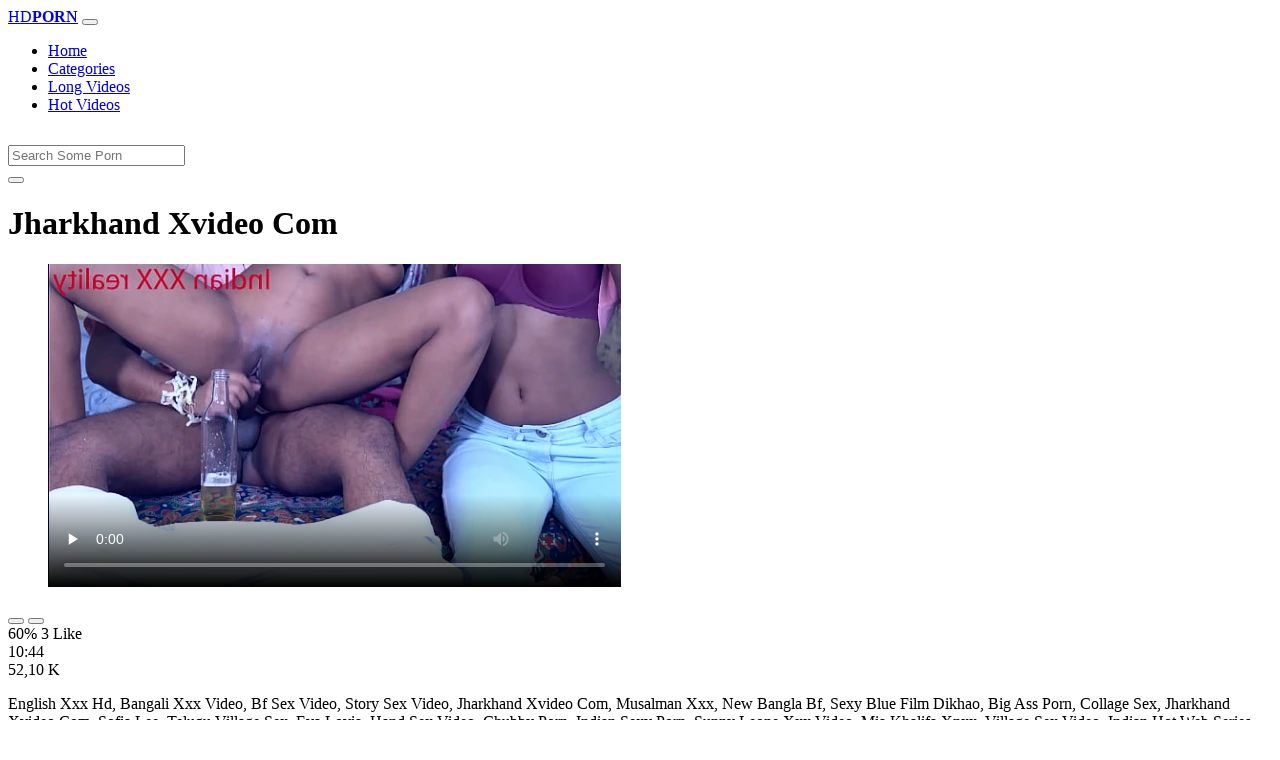

--- FILE ---
content_type: text/html; charset=UTF-8
request_url: https://www.xvedo.net/porn/jharkhand-xvideo-com/
body_size: 6189
content:
<!DOCTYPE html>
<html lang="En">
  <head>
    <meta http-equiv="Content-Type" content="text/html; charset=UTF-8" />
    <title>Jharkhand Xvideo Com - </title>
	<meta name="description" content="English Xxx Hd, Bangali Xxx Video, Bf Sex Video, Story Sex Video, Jharkhand Xvideo Com, Musalman Xxx, New Bangla Bf, Sexy Blue Film Dikhao, Big Ass Porn, C.">
    <meta name="viewport" content="width=device-width, initial-scale=1, shrink-to-fit=no">

    <meta name="RATING" content="RTA-5042-1996-1400-1577-RTA" />
	<meta name="robots" content="index, follow, max-image-preview:large, max-snippet:-1, max-video-preview:-1" />
	<link rel="apple-touch-icon" sizes="180x180" href="https://www.xvedo.net/media/favicon/apple-icon-180x180.png">
	<link rel="icon" type="image/png" sizes="192x192"  href="https://www.xvedo.net/media/favicon/android-icon-192x192.png">
	<link rel="shortcut icon" href="https://www.xvedo.net/media/favicon/favicon.ico">
	<link title="" rel="search" type="application/opensearchdescription+xml" href="https://www.xvedo.net/opensearch.xml" />
	<link rel="alternate" type="application/rss+xml" title=" rss feed" href="https://www.xvedo.net/rss.xml" />	<link rel="canonical" href="https://www.xvedo.net/porn/jharkhand-xvideo-com/" />


	<!-- social links -->
    <meta property="og:title" content="Jharkhand Xvideo Com - " />
    <meta property="og:url" content="https://www.xvedo.net/porn/jharkhand-xvideo-com/" />
    <meta property="og:video:url" content="https://www.xvedo.net/videos/1889/jharkhand-xvideo-com.mp4?quality=360" />
	<meta property="og:description" content="English Xxx Hd, Bangali Xxx Video, Bf Sex Video, Story Sex Video, Jharkhand Xvideo Com, Musalman Xxx, New Bangla Bf, Sexy Blue Film Dikhao, Big Ass Porn, C." />
    <meta property="video:duration" content="644" />
    <meta property="og:image" content="https://www.xvedo.net/media/big/1889/jharkhand-xvideo-com.webp" />
    <meta property="og:type" content="video.other" />
    <meta property="og:video:type" content="video/mp4" />
    <meta property="og:video:width" content="320" />
    <meta property="og:video:height" content="180" />
	<meta property="article:modified_time" content="2025-10-05T18:30:38+03:00" />
    <link rel="image_src" href="https://www.xvedo.net/media/big/1889/jharkhand-xvideo-com.webp" />
    <link rel="video_src" href="https://www.xvedo.net/videos/1889/jharkhand-xvideo-com.mp4?quality=360" />
    <meta name="video_width" content="320" />
    <meta name="video_height" content="180" />
    <meta name="video_type" content="video/mp4" />
	<meta property="twitter:description" content="English Xxx Hd, Bangali Xxx Video, Bf Sex Video, Story Sex Video, Jharkhand Xvideo Com, Musalman Xxx, New Bangla Bf, Sexy Blue Film Dikhao, Big Ass Porn, C."/>

    <!-- Bootstrap core CSS -->
	<link rel="stylesheet" href="https://www.xvedo.net/system/theme/Default/css/bootstrap.min.css">
    <!-- Custom styles for this template -->
    <link href="https://www.xvedo.net/system/theme/Default/css/style.css" rel="stylesheet">
    <link href="https://www.xvedo.net/system/theme/Default/css/bootstrap-icons.css" rel="stylesheet">

	<style>
	footer div{color:#fff}	</style>


  </head>
  <body>
    <!-- Navigation -->
    <nav class="navbar navbar-expand-lg navbar-dark bg-dark fixed-top">
      <div class="container">
        <a class="navbar-brand header-logo" href="https://www.xvedo.net/" title="XXX Free HD Videos Redtube xHamster 3GP Bokep"><span>HD</span><b>PORN</b></a>
        <button class="navbar-toggler" type="button" data-toggle="collapse" data-target="#respNav" aria-controls="respNav" aria-expanded="false" aria-label="Toggle navigation">
          <span class="navbar-toggler-icon"></span>
        </button>
        <div class="collapse navbar-collapse" id="respNav">

          <ul class="navbar-nav ml-auto">
            <li class="nav-item home"><a class="nav-link" href="https://www.xvedo.net/" title="Home">Home</a></li>
               <li class="nav-item cats"><a class="nav-link asp" href="https://www.xvedo.net/categories/" title="Categories">
 Categories</a></li>
            <li class="nav-item long"><a class="nav-link" href="https://www.xvedo.net/longest-porn-sex/" title="Long Videos">Long Videos</a></li>
            <li class="nav-item fire"><a class="nav-link" href="https://www.xvedo.net/hottest-porn-sex/" title="Hot Videos">Hot Videos</a></li>
			          </ul>
        </div>
      </div>
   </nav>
    <!-- Page Content -->
    <div class="container">
		<div class="row">
			<div class="col-sm-12 col-md-12" style="padding-top:15px;">
				<form class="navbar-form" role="search" id="searchForm2"  method="get" action="https://www.xvedo.net/search.php" name="get_porn">
				<div class="input-group">
					<input type="text" name="query" id="query" class="form-control" placeholder="Search Some Porn">
					<div class="input-group-btn">
						<button class="btn btn-warning search-button" type="submit" name="search-button" title="search"><i class="bi bi-search"></i></button>
					</div>
				</div>
				</form>
			</div>
		</div>

<script type="application/ld+json">{
    "@context": "https://schema.org",
    "@type": "VideoObject",
    "name": "Jharkhand Xvideo Com -",
    "description": "English Xxx Hd, Bangali Xxx Video, Bf Sex Video, Story Sex Video, Jharkhand Xvideo Com, Musalman Xxx, New Bangla Bf, Sexy Blue Film Dikhao, Big Ass Porn, C.",
    "thumbnailUrl": "https://www.xvedo.net/media/big/1889/priya-rai-porn-video.webp",
    "uploadDate": "2021-03-15T17:01:18+00:00",
    "duration": "PT10M44S",
    "contentUrl": "https://www.xvedo.net/videos/1889/jharkhand-xvideo-com.mp4",
    "embedUrl": "https://www.xvedo.net/videos/1889/jharkhand-xvideo-com.mp4",
    "genre": [
        "Redtube",
        "Taboo",
        "Hindi"
    ],
    "isFamilyFriendly": false,
    "contentRating": "adult",
    "requiresSubscription": false,
    "publisher": {
        "@type": "Organization",
        "name": "XXXFreeHDVideosRedtubexHamster3GPBokep",
        "logo": {
            "@type": "ImageObject",
            "url": "https://www.xvedo.net/logo.png"
        }
    },
    "width": 1280,
    "height": 720,
    "playerType": "HTML5",
    "interactionStatistic": [
        {
            "@type": "InteractionCounter",
            "interactionType": {
                "@type": "WatchAction"
            },
            "userInteractionCount": "52103"
        },
        {
            "@type": "InteractionCounter",
            "interactionType": {
                "@type": "LikeAction"
            },
            "userInteractionCount": "3"
        },
        {
            "@type": "InteractionCounter",
            "interactionType": {
                "@type": "DislikeAction"
            },
            "userInteractionCount": "2"
        }
    ]
}</script>


		<div class="row h">
			<h1>Jharkhand Xvideo Com </h1>
		</div>



	<section class="video-player">
        <div class="row">
            <div class="col-12">
                <figure class="video-container">
                    <video controls preload="none" poster="https://www.xvedo.net/media/big/1889/priya-rai-porn-video.webp" id="player">
                        <source type="video/mp4" src="https://www.xvedo.net/videos/1889/jharkhand-xvideo-com.mp4" />
                    </video>
                </figure>
<div class="video-bottom-content">
    <div class="video-likes" id="ajaxRating">
        <div class="btn-group" role="group">
            <button class="ajax_rating btn btn-success" data-vote-type="1" type="button" aria-label="Vote up">
                <i class="bi bi-hand-thumbs-up"></i>
            </button>
            <button class="ajax_rating btn btn-danger" data-vote-type="2" type="button" aria-label="Vote down">
                <i class="bi bi-hand-thumbs-down"></i>
            </button>
        </div>
        <span>60% 3 Like</span>
    </div>
    <div class="video-timer">
        <div class="timer"><i class="bi bi-clock"></i> <span>10:44</span></div>
        <div class="view"><i class="bi bi-eye"></i> <span>52,10 K</span></div>
    </div>
</div>
                <div class="video-description">
                                        <p>English Xxx Hd, Bangali Xxx Video, Bf Sex Video, Story Sex Video, Jharkhand Xvideo Com, Musalman Xxx, New Bangla Bf, Sexy Blue Film Dikhao, Big Ass Porn, Collage Sex, Jharkhand Xvideo Com, Sofia Lee, Telugu Village Sex, Eva Lovia, Hand Sex Video, Chubby Porn, Indian Sexy Porn, Sunny Leone Xxx Video, Mia Khalifa Xnxx, Village Sex Video, Indian Hot Web Series, Vixen Porn, First Time Sex Xxx, Desi Real Sex Video, Desi Blowjob, Boobs Sucking Sex Videos, Overflow Hentai</p>

<a href="https://www.xvedo.net/model/indianxxxreality/" title="Indianxxxreality Porn Videos">#Indianxxxreality</a>, <a href="https://www.xvedo.net/model/indian-xxx/" title="Indian Xxx Porn Videos">#Indian Xxx</a>, <a href="https://www.xvedo.net/model/desi-angel/" title="Desi Angel Porn Videos">#Desi Angel</a> <a href="https://www.xvedo.net/porn/sex-sagar-chat/" title="sex sagar chat">#sex sagar chat</a>, <a href="https://www.xvedo.net/porn/wwf-sex-video/" title="wwf sex video">#wwf sex video</a>, <a href="https://www.xvedo.net/porn/xx-sex-new/" title="xx sex new">#xx sex new</a>, <a href="https://www.xvedo.net/porn/xvides-english/" title="xvides english">#xvides english</a>, <a href="https://www.xvedo.net/porn/red-sex-wap/" title="red sex wap">#red sex wap</a>, <a href="https://www.xvedo.net/porn/tube8-in/" title="tube8 in">#tube8 in</a>, <a href="https://www.xvedo.net/porn/xxnxn-video/" title="xxnxn video">#xxnxn video</a>

                </div>
            </div>
        </div>
    </section>





	<div class="row h">
		<h2>Related Jharkhand Xvideo Com Xxx, Porn Videos</h2>
	</div>
      <div class="row">

        <div class="col-lg-4 col-sm-6 portfolio-item">
          <div class="card">
            <a href="https://www.xvedo.net/video/986/aishwarya-rai-bachchan-sex/" title="aishwarya rai bachchan sex"><img class="img-fluid" srcset="https://www.xvedo.net/media/986/aishwarya-rai-bachchan-sex.webp 382w, https://www.xvedo.net/media/big/986/aishwarya-rai-bachchan-sex.webp 573w" src="https://www.xvedo.net/media/986/aishwarya-rai-bachchan-sex.webp" title="aishwarya rai bachchan sex" alt="aishwarya rai bachchan sex" width="400" height="225"></a>
            <div class="card-body">
                <div class="views col-sm-5"><i class="bi bi-eye"></i> 56,00 K</div>
                <div class="time col-sm-5"><i class="bi bi-clock"></i> 15:23</div>
                <div class="text_on_img col-sm-12"><h3 class="title"><a href="https://www.xvedo.net/video/986/aishwarya-rai-bachchan-sex/" title="aishwarya rai bachchan sex">aishwarya rai bachchan sex</a></h3></div>
            </div>
          </div>
        </div>



        <div class="col-lg-4 col-sm-6 portfolio-item">
          <div class="card">
            <a href="https://www.xvedo.net/video/1093/aishwarya-rai-ki-bf-download/" title="aishwarya rai ki bf download"><img class="img-fluid" srcset="https://www.xvedo.net/media/1093/aishwarya-rai-ki-bf-download.webp 382w, https://www.xvedo.net/media/big/1093/aishwarya-rai-ki-bf-download.webp 573w" src="https://www.xvedo.net/media/1093/aishwarya-rai-ki-bf-download.webp" title="aishwarya rai ki bf download" alt="aishwarya rai ki bf download" width="400" height="225"></a>
            <div class="card-body">
                <div class="views col-sm-5"><i class="bi bi-eye"></i> 49,32 K</div>
                <div class="time col-sm-5"><i class="bi bi-clock"></i> 17:29</div>
                <div class="text_on_img col-sm-12"><h3 class="title"><a href="https://www.xvedo.net/video/1093/aishwarya-rai-ki-bf-download/" title="aishwarya rai ki bf download">aishwarya rai ki bf download</a></h3></div>
            </div>
          </div>
        </div>



        <div class="col-lg-4 col-sm-6 portfolio-item">
          <div class="card">
            <a href="https://www.xvedo.net/video/2005/salman-khan-aishwarya-rai-sex-photo/" title="salman khan aishwarya rai sex photo"><img class="img-fluid" srcset="https://www.xvedo.net/media/2005/salman-khan-aishwarya-rai-sex-photo.webp 382w, https://www.xvedo.net/media/big/2005/salman-khan-aishwarya-rai-sex-photo.webp 573w" src="https://www.xvedo.net/media/2005/salman-khan-aishwarya-rai-sex-photo.webp" title="salman khan aishwarya rai sex photo" alt="salman khan aishwarya rai sex photo" width="400" height="225"></a>
            <div class="card-body">
                <div class="views col-sm-5"><i class="bi bi-eye"></i> 49,76 K</div>
                <div class="time col-sm-5"><i class="bi bi-clock"></i> 7:00</div>
                <div class="text_on_img col-sm-12"><h3 class="title"><a href="https://www.xvedo.net/video/2005/salman-khan-aishwarya-rai-sex-photo/" title="salman khan aishwarya rai sex photo">salman khan aishwarya rai sex photo</a></h3></div>
            </div>
          </div>
        </div>



        <div class="col-lg-4 col-sm-6 portfolio-item">
          <div class="card">
            <a href="https://www.xvedo.net/video/2470/laxmi-rai-sex-videos/" title="laxmi rai sex videos"><img class="img-fluid" srcset="https://www.xvedo.net/media/2470/laxmi-rai-sex-videos.webp 382w, https://www.xvedo.net/media/big/2470/laxmi-rai-sex-videos.webp 573w" src="https://www.xvedo.net/media/2470/laxmi-rai-sex-videos.webp" title="laxmi rai sex videos" alt="laxmi rai sex videos" width="400" height="225"></a>
            <div class="card-body">
                <div class="views col-sm-5"><i class="bi bi-eye"></i> 49,11 K</div>
                <div class="time col-sm-5"><i class="bi bi-clock"></i> 12:37</div>
                <div class="text_on_img col-sm-12"><h3 class="title"><a href="https://www.xvedo.net/video/2470/laxmi-rai-sex-videos/" title="laxmi rai sex videos">laxmi rai sex videos</a></h3></div>
            </div>
          </div>
        </div>



        <div class="col-lg-4 col-sm-6 portfolio-item">
          <div class="card">
            <a href="https://www.xvedo.net/video/2561/aishwarya-rai-xxx-porn-video/" title="aishwarya rai xxx porn video"><img class="img-fluid" srcset="https://www.xvedo.net/media/2561/aishwarya-rai-xxx-porn-video.webp 382w, https://www.xvedo.net/media/big/2561/aishwarya-rai-xxx-porn-video.webp 573w" src="https://www.xvedo.net/media/2561/aishwarya-rai-xxx-porn-video.webp" title="aishwarya rai xxx porn video" alt="aishwarya rai xxx porn video" width="400" height="225"></a>
            <div class="card-body">
                <div class="views col-sm-5"><i class="bi bi-eye"></i> 50,40 K</div>
                <div class="time col-sm-5"><i class="bi bi-clock"></i> 10:22</div>
                <div class="text_on_img col-sm-12"><h3 class="title"><a href="https://www.xvedo.net/video/2561/aishwarya-rai-xxx-porn-video/" title="aishwarya rai xxx porn video">aishwarya rai xxx porn video</a></h3></div>
            </div>
          </div>
        </div>



        <div class="col-lg-4 col-sm-6 portfolio-item">
          <div class="card">
            <a href="https://www.xvedo.net/video/20/cum-on-my-ass-gif/" title="cum on my ass gif"><img class="img-fluid" srcset="https://www.xvedo.net/media/20/cum-on-my-ass-gif.webp 382w, https://www.xvedo.net/media/big/20/cum-on-my-ass-gif.webp 573w" src="https://www.xvedo.net/media/20/cum-on-my-ass-gif.webp" title="cum on my ass gif" alt="cum on my ass gif" width="400" height="225"></a>
            <div class="card-body">
                <div class="views col-sm-5"><i class="bi bi-eye"></i> 71,92 K</div>
                <div class="time col-sm-5"><i class="bi bi-clock"></i> 7:45</div>
                <div class="text_on_img col-sm-12"><h3 class="title"><a href="https://www.xvedo.net/video/20/cum-on-my-ass-gif/" title="cum on my ass gif">cum on my ass gif</a></h3></div>
            </div>
          </div>
        </div>



        <div class="col-lg-4 col-sm-6 portfolio-item">
          <div class="card">
            <a href="https://www.xvedo.net/video/103/asa-akira-porn-gif/" title="asa akira porn gif"><img class="img-fluid" srcset="https://www.xvedo.net/media/103/asa-akira-porn-gif.webp 382w, https://www.xvedo.net/media/big/103/asa-akira-porn-gif.webp 573w" src="https://www.xvedo.net/media/103/asa-akira-porn-gif.webp" title="asa akira porn gif" alt="asa akira porn gif" width="400" height="225"></a>
            <div class="card-body">
                <div class="views col-sm-5"><i class="bi bi-eye"></i> 59,33 K</div>
                <div class="time col-sm-5"><i class="bi bi-clock"></i> 12:22</div>
                <div class="text_on_img col-sm-12"><h3 class="title"><a href="https://www.xvedo.net/video/103/asa-akira-porn-gif/" title="asa akira porn gif">asa akira porn gif</a></h3></div>
            </div>
          </div>
        </div>



        <div class="col-lg-4 col-sm-6 portfolio-item">
          <div class="card">
            <a href="https://www.xvedo.net/video/160/shemale-cum-in-mouth-gif/" title="shemale cum in mouth gif"><img class="img-fluid" srcset="https://www.xvedo.net/media/160/shemale-cum-in-mouth-gif.webp 382w, https://www.xvedo.net/media/big/160/shemale-cum-in-mouth-gif.webp 573w" src="https://www.xvedo.net/media/160/shemale-cum-in-mouth-gif.webp" title="shemale cum in mouth gif" alt="shemale cum in mouth gif" width="400" height="225"></a>
            <div class="card-body">
                <div class="views col-sm-5"><i class="bi bi-eye"></i> 52,88 K</div>
                <div class="time col-sm-5"><i class="bi bi-clock"></i> 22:07</div>
                <div class="text_on_img col-sm-12"><h3 class="title"><a href="https://www.xvedo.net/video/160/shemale-cum-in-mouth-gif/" title="shemale cum in mouth gif">shemale cum in mouth gif</a></h3></div>
            </div>
          </div>
        </div>



        <div class="col-lg-4 col-sm-6 portfolio-item">
          <div class="card">
            <a href="https://www.xvedo.net/video/381/the-last-of-us-porn-gif/" title="the last of us porn gif"><img class="img-fluid" srcset="https://www.xvedo.net/media/381/the-last-of-us-porn-gif.webp 382w, https://www.xvedo.net/media/big/381/the-last-of-us-porn-gif.webp 573w" src="https://www.xvedo.net/media/381/the-last-of-us-porn-gif.webp" title="the last of us porn gif" alt="the last of us porn gif" width="400" height="225"></a>
            <div class="card-body">
                <div class="views col-sm-5"><i class="bi bi-eye"></i> 54,14 K</div>
                <div class="time col-sm-5"><i class="bi bi-clock"></i> 23:47</div>
                <div class="text_on_img col-sm-12"><h3 class="title"><a href="https://www.xvedo.net/video/381/the-last-of-us-porn-gif/" title="the last of us porn gif">the last of us porn gif</a></h3></div>
            </div>
          </div>
        </div>



        <div class="col-lg-4 col-sm-6 portfolio-item">
          <div class="card">
            <a href="https://www.xvedo.net/video/387/rouge-the-bat-porn-gif/" title="rouge the bat porn gif"><img class="img-fluid" srcset="https://www.xvedo.net/media/387/rouge-the-bat-porn-gif.webp 382w, https://www.xvedo.net/media/big/387/rouge-the-bat-porn-gif.webp 573w" src="https://www.xvedo.net/media/387/rouge-the-bat-porn-gif.webp" title="rouge the bat porn gif" alt="rouge the bat porn gif" width="400" height="225"></a>
            <div class="card-body">
                <div class="views col-sm-5"><i class="bi bi-eye"></i> 51,28 K</div>
                <div class="time col-sm-5"><i class="bi bi-clock"></i> 17:42</div>
                <div class="text_on_img col-sm-12"><h3 class="title"><a href="https://www.xvedo.net/video/387/rouge-the-bat-porn-gif/" title="rouge the bat porn gif">rouge the bat porn gif</a></h3></div>
            </div>
          </div>
        </div>



        <div class="col-lg-4 col-sm-6 portfolio-item">
          <div class="card">
            <a href="https://www.xvedo.net/video/1784/nikki-benz-porn-gif/" title="nikki benz porn gif"><img class="img-fluid" srcset="https://www.xvedo.net/media/1784/nikki-benz-porn-gif.webp 382w, https://www.xvedo.net/media/big/1784/nikki-benz-porn-gif.webp 573w" src="https://www.xvedo.net/media/1784/nikki-benz-porn-gif.webp" title="nikki benz porn gif" alt="nikki benz porn gif" width="400" height="225"></a>
            <div class="card-body">
                <div class="views col-sm-5"><i class="bi bi-eye"></i> 50,55 K</div>
                <div class="time col-sm-5"><i class="bi bi-clock"></i> 12:01</div>
                <div class="text_on_img col-sm-12"><h3 class="title"><a href="https://www.xvedo.net/video/1784/nikki-benz-porn-gif/" title="nikki benz porn gif">nikki benz porn gif</a></h3></div>
            </div>
          </div>
        </div>



        <div class="col-lg-4 col-sm-6 portfolio-item">
          <div class="card">
            <a href="https://www.xvedo.net/video/2132/tiffany-thompson-naked-gif/" title="tiffany thompson naked gif"><img class="img-fluid" srcset="https://www.xvedo.net/media/2132/tiffany-thompson-naked-gif.webp 382w, https://www.xvedo.net/media/big/2132/tiffany-thompson-naked-gif.webp 573w" src="https://www.xvedo.net/media/2132/tiffany-thompson-naked-gif.webp" title="tiffany thompson naked gif" alt="tiffany thompson naked gif" width="400" height="225"></a>
            <div class="card-body">
                <div class="views col-sm-5"><i class="bi bi-eye"></i> 50,48 K</div>
                <div class="time col-sm-5"><i class="bi bi-clock"></i> 26:58</div>
                <div class="text_on_img col-sm-12"><h3 class="title"><a href="https://www.xvedo.net/video/2132/tiffany-thompson-naked-gif/" title="tiffany thompson naked gif">tiffany thompson naked gif</a></h3></div>
            </div>
          </div>
        </div>



        <div class="col-lg-4 col-sm-6 portfolio-item">
          <div class="card">
            <a href="https://www.xvedo.net/video/2997/mia-khalifa-hot-gif/" title="mia khalifa hot gif"><img class="img-fluid" srcset="https://www.xvedo.net/media/2997/mia-khalifa-hot-gif.webp 382w, https://www.xvedo.net/media/big/2997/mia-khalifa-hot-gif.webp 573w" src="https://www.xvedo.net/media/2997/mia-khalifa-hot-gif.webp" title="mia khalifa hot gif" alt="mia khalifa hot gif" width="400" height="225"></a>
            <div class="card-body">
                <div class="views col-sm-5"><i class="bi bi-eye"></i> 53,15 K</div>
                <div class="time col-sm-5"><i class="bi bi-clock"></i> 7:53</div>
                <div class="text_on_img col-sm-12"><h3 class="title"><a href="https://www.xvedo.net/video/2997/mia-khalifa-hot-gif/" title="mia khalifa hot gif">mia khalifa hot gif</a></h3></div>
            </div>
          </div>
        </div>



        <div class="col-lg-4 col-sm-6 portfolio-item">
          <div class="card">
            <a href="https://www.xvedo.net/video/3131/face-down-ass-up-porn-gif/" title="face down ass up porn gif"><img class="img-fluid" srcset="https://www.xvedo.net/media/3131/face-down-ass-up-porn-gif.webp 382w, https://www.xvedo.net/media/big/3131/face-down-ass-up-porn-gif.webp 573w" src="https://www.xvedo.net/media/3131/face-down-ass-up-porn-gif.webp" title="face down ass up porn gif" alt="face down ass up porn gif" width="400" height="225"></a>
            <div class="card-body">
                <div class="views col-sm-5"><i class="bi bi-eye"></i> 49,14 K</div>
                <div class="time col-sm-5"><i class="bi bi-clock"></i> 22:29</div>
                <div class="text_on_img col-sm-12"><h3 class="title"><a href="https://www.xvedo.net/video/3131/face-down-ass-up-porn-gif/" title="face down ass up porn gif">face down ass up porn gif</a></h3></div>
            </div>
          </div>
        </div>



        <div class="col-lg-4 col-sm-6 portfolio-item">
          <div class="card">
            <a href="https://www.xvedo.net/video/865/video-za-kutombana-bongo/" title="video za kutombana bongo"><img class="img-fluid" srcset="https://www.xvedo.net/media/865/video-za-kutombana-bongo.webp 382w, https://www.xvedo.net/media/big/865/video-za-kutombana-bongo.webp 573w" src="https://www.xvedo.net/media/865/video-za-kutombana-bongo.webp" title="video za kutombana bongo" alt="video za kutombana bongo" width="400" height="225"></a>
            <div class="card-body">
                <div class="views col-sm-5"><i class="bi bi-eye"></i> 470,25 K</div>
                <div class="time col-sm-5"><i class="bi bi-clock"></i> 13:44</div>
                <div class="text_on_img col-sm-12"><h3 class="title"><a href="https://www.xvedo.net/video/865/video-za-kutombana-bongo/" title="video za kutombana bongo">video za kutombana bongo</a></h3></div>
            </div>
          </div>
        </div>



        <div class="col-lg-4 col-sm-6 portfolio-item">
          <div class="card">
            <a href="https://www.xvedo.net/video/4243/xxx-xxx-xxx-xxx-xxx-xxx/" title="xxx xxx xxx xxx xxx xxx"><img class="img-fluid" srcset="https://www.xvedo.net/media/4243/xxx-xxx-xxx-xxx-xxx-xxx.webp 382w, https://www.xvedo.net/media/big/4243/xxx-xxx-xxx-xxx-xxx-xxx.webp 573w" src="https://www.xvedo.net/media/4243/xxx-xxx-xxx-xxx-xxx-xxx.webp" title="xxx xxx xxx xxx xxx xxx" alt="xxx xxx xxx xxx xxx xxx" width="400" height="225"></a>
            <div class="card-body">
                <div class="views col-sm-5"><i class="bi bi-eye"></i> 592,59 K</div>
                <div class="time col-sm-5"><i class="bi bi-clock"></i> 15:24</div>
                <div class="text_on_img col-sm-12"><h3 class="title"><a href="https://www.xvedo.net/video/4243/xxx-xxx-xxx-xxx-xxx-xxx/" title="xxx xxx xxx xxx xxx xxx">xxx xxx xxx xxx xxx xxx</a></h3></div>
            </div>
          </div>
        </div>



        <div class="col-lg-4 col-sm-6 portfolio-item">
          <div class="card">
            <a href="https://www.xvedo.net/video/995/www-sunny-leone-xx-com/" title="www sunny leone xx com"><img class="img-fluid" srcset="https://www.xvedo.net/media/995/www-sunny-leone-xx-com.webp 382w, https://www.xvedo.net/media/big/995/www-sunny-leone-xx-com.webp 573w" src="https://www.xvedo.net/media/995/www-sunny-leone-xx-com.webp" title="www sunny leone xx com" alt="www sunny leone xx com" width="400" height="225"></a>
            <div class="card-body">
                <div class="views col-sm-5"><i class="bi bi-eye"></i> 276,62 K</div>
                <div class="time col-sm-5"><i class="bi bi-clock"></i> 10:00</div>
                <div class="text_on_img col-sm-12"><h3 class="title"><a href="https://www.xvedo.net/video/995/www-sunny-leone-xx-com/" title="www sunny leone xx com">www sunny leone xx com</a></h3></div>
            </div>
          </div>
        </div>



        <div class="col-lg-4 col-sm-6 portfolio-item">
          <div class="card">
            <a href="https://www.xvedo.net/video/998/indian-sex-indian-sex-indian-sex-indian-sex/" title="indian sex indian sex indian sex indian sex"><img class="img-fluid" srcset="https://www.xvedo.net/media/998/indian-sex-indian-sex-indian-sex-indian-sex.webp 382w, https://www.xvedo.net/media/big/998/indian-sex-indian-sex-indian-sex-indian-sex.webp 573w" src="https://www.xvedo.net/media/998/indian-sex-indian-sex-indian-sex-indian-sex.webp" title="indian sex indian sex indian sex indian sex" alt="indian sex indian sex indian sex indian sex" width="400" height="225"></a>
            <div class="card-body">
                <div class="views col-sm-5"><i class="bi bi-eye"></i> 499,44 K</div>
                <div class="time col-sm-5"><i class="bi bi-clock"></i> 13:30</div>
                <div class="text_on_img col-sm-12"><h3 class="title"><a href="https://www.xvedo.net/video/998/indian-sex-indian-sex-indian-sex-indian-sex/" title="indian sex indian sex indian sex indian sex">indian sex indian sex indian sex indian sex</a></h3></div>
            </div>
          </div>
        </div>



      </div>
      <!-- /.row -->

		<div class="row h">
			<h2>Search Trends</h2>
		</div>
		<div class="row">
			<div class="col-lg-12 col-sm-12 tagcloud related">
			<a class="btn btn-asp" href="https://www.xvedo.net/porn/secsi-video/" title="Secsi Video">Secsi Video</a> <a class="btn btn-asp" href="https://www.xvedo.net/porn/3gpking-indian/" title="3Gpking Indian">3Gpking Indian</a> <a class="btn btn-asp" href="https://www.xvedo.net/porn/porn-dig/" title="Porn Dig">Porn Dig</a> <a class="btn btn-asp" href="https://www.xvedo.net/porn/x-videeo/" title="X Videeo">X Videeo</a> <a class="btn btn-asp" href="https://www.xvedo.net/porn/jayalalitha-age/" title="Jayalalitha Age">Jayalalitha Age</a> <a class="btn btn-asp" href="https://www.xvedo.net/porn/xx-vidi/" title="Xx Vidi">Xx Vidi</a> <a class="btn btn-asp" href="https://www.xvedo.net/porn/sexxc-video/" title="Sexxc Video">Sexxc Video</a> <a class="btn btn-asp" href="https://www.xvedo.net/porn/xxxx-jav/" title="Xxxx Jav">Xxxx Jav</a> <a class="btn btn-asp" href="https://www.xvedo.net/porn/sekxy-vidio/" title="Sekxy Vidio">Sekxy Vidio</a> <a class="btn btn-asp" href="https://www.xvedo.net/porn/xxx-esxy/" title="Xxx Esxy">Xxx Esxy</a> <a class="btn btn-asp" href="https://www.xvedo.net/porn/xxx-hot-bf/" title="Xxx Hot Bf">Xxx Hot Bf</a> <a class="btn btn-asp" href="https://www.xvedo.net/porn/xxxx-vidio-hd/" title="Xxxx Vidio Hd">Xxxx Vidio Hd</a> <a class="btn btn-asp" href="https://www.xvedo.net/porn/bangbros-video-download/" title="Bangbros Video Download">Bangbros Video Download</a> <a class="btn btn-asp" href="https://www.xvedo.net/porn/michelle-fairley-nude/" title="Michelle Fairley Nude">Michelle Fairley Nude</a> <a class="btn btn-asp" href="https://www.xvedo.net/porn/xxx-teen-tv/" title="Xxx Teen Tv">Xxx Teen Tv</a> <a class="btn btn-asp" href="https://www.xvedo.net/porn/www-kuttyweb-com/" title="Www Kuttyweb Com">Www Kuttyweb Com</a> 			</div>
		</div>

    </div>
    <!-- /.container -->
    <script>
    document.querySelectorAll('.ajax_rating').forEach(button => {
        button.addEventListener('click', () => {
            const voteType = button.dataset.voteType;
            dovote(1889, voteType);
        });
    });
    </script>
	
	
	<script src="https://www.xvedo.net/system/theme/Default/js/user.min.js"></script>
	<!-- Footer -->
    <footer class="py-5 bg-dark">
      <div class="container">
        <p class="m-0 text-center text-white"><a class="footer-logo" href="https://www.xvedo.net/"><span>HD</span><b>PORN</b></a></p>
        <p class="m-0 text-center text-white" style="padding-bottom:20px;color:#fff;">
			<a href="https://www.fullporn.net/" title="sex videos">sex videos</a><br />
<div style="text-align: center;"><span style="font-size: 1rem;"><b>Video Za Kutombana</b></span></div><div style="text-align: center;">Tafuta video za kutombana kwenye xvedo.net, tovuti ya video za ngono za Kiswahili. Tunatoa mkusanyiko mkubwa wa video za kutombana za kimapenzi, za kisasa, na za kimataifa. Tembelea sasa na upate burudani ya ngono ya hali ya juu.</div><div style="text-align: center;"><br></div><div style="text-align: center;"><b>Kutombana XXX</b></div><div style="text-align: center;">Pata video za kutombana XXX za hali ya juu kwenye xvedo.net. Tunatoa mkusanyiko wa video za ngono za Kiswahili, za kimataifa, na za kisasa. Tembelea sasa na upate burudani ya ngono ya kipekee.</div><div style="text-align: center;"><br></div><div style="text-align: center;"><span style="font-size: 1rem;"><b>Sunny Leone Porn</b></span></div><div><div style="text-align: center;">Experience the ultimate Sunny Leone porn collection at xvedo.net. Our vast library features the hottest Sunny Leone sex videos, showcasing her seductive charm and erotic talents. From sensual solo scenes to intense hardcore action, our Sunny Leone porn videos are sure to satisfy your desires. Browse our collection now and indulge in the best Sunny Leone adult content.</div><div style="text-align: center;"><br></div><div style="text-align: center;"><b>Xvideos Porn</b></div><div style="text-align: center;">Discover the ultimate Xvideos porn experience at xvedo.net. Our vast collection features a diverse range of Xvideos sex videos, including amateur, hardcore, and fetish content. With new videos added daily, our Xvideos porn library is the perfect destination for those seeking high-quality adult entertainment. Browse our collection now and enjoy the hottest Xvideos porn videos, carefully curated for your pleasure.</div></div>		</p>
				
        <p class="m-0 text-center text-white" style="padding-bottom:20px;color:#fff;">
			 <a href="https://www.xvedo.net/page/2257/" title="18 U.s.c 2257">18 U.s.c 2257</a> | <a href="https://www.xvedo.net/page/terms/" title="Terms Of Use">Terms Of Use</a> | <a href="https://www.xvedo.net/page/dmca/" title="Dmca">Dmca</a>
		</p>
		<p class="m-0 text-center text-white">© Copyright 2026 by xvedo.net</p>
      </div>
      <!-- /.container -->
    </footer>
    <!-- Bootstrap core JavaScript -->
    <div class="cookie-banner" id="cookie-banner">
        <p>We use cookies to improve your experience. By continuing, you agree to our use of cookies.</p>
        <button class="accept" onclick="acceptCookies()">Accept</button>
        <button class="reject" onclick="rejectCookies()">Reject</button>
    </div>	
<span style="display:none;"><img src="//whos.amung.us/widget/7wdcrzj1ph5u.png" width="0" height="0"/></span><!-- Yandex.Metrika counter --> <script type="text/javascript" > (function(m,e,t,r,i,k,a){m[i]=m[i]||function(){(m[i].a=m[i].a||[]).push(arguments)}; m[i].l=1*new Date();k=e.createElement(t),a=e.getElementsByTagName(t)[0],k.async=1,k.src=r,a.parentNode.insertBefore(k,a)}) (window, document, "script", "https://cdn.jsdelivr.net/npm/yandex-metrica-watch/tag.js", "ym"); ym(56669806, "init", { clickmap:true, trackLinks:true, accurateTrackBounce:true }); </script> <noscript><div><img src="https://mc.yandex.ru/watch/56669806" style="position:absolute; left:-9999px;" alt="" /></div></noscript> <!-- /Yandex.Metrika counter -->

  <script defer src="https://static.cloudflareinsights.com/beacon.min.js/vcd15cbe7772f49c399c6a5babf22c1241717689176015" integrity="sha512-ZpsOmlRQV6y907TI0dKBHq9Md29nnaEIPlkf84rnaERnq6zvWvPUqr2ft8M1aS28oN72PdrCzSjY4U6VaAw1EQ==" data-cf-beacon='{"version":"2024.11.0","token":"65174325950d4cc0aef447afde94d4d2","r":1,"server_timing":{"name":{"cfCacheStatus":true,"cfEdge":true,"cfExtPri":true,"cfL4":true,"cfOrigin":true,"cfSpeedBrain":true},"location_startswith":null}}' crossorigin="anonymous"></script>
</body>
</html>